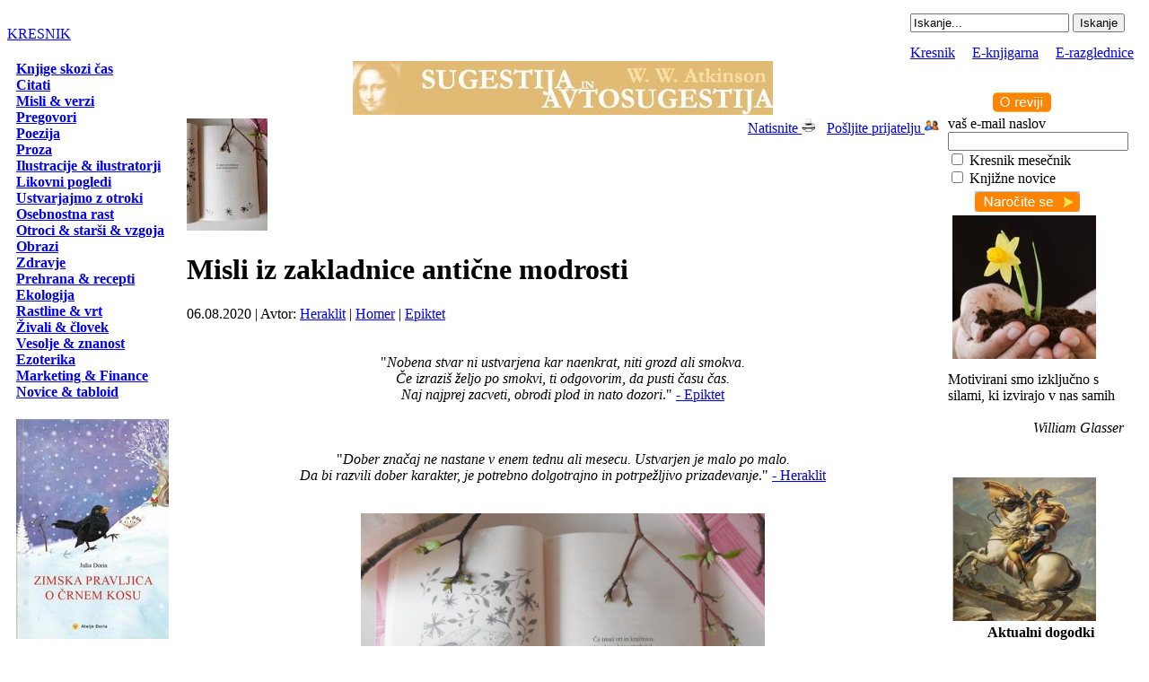

--- FILE ---
content_type: text/html; charset=UTF-8
request_url: https://www.kresnik.eu/misli-iz-zakladnice-anticne-modrosti_clanek_2279.html
body_size: 27109
content:
<!DOCTYPE html PUBLIC "-//W3C//DTD XHTML 1.0 Strict//EN" "http://www.w3.org/TR/xhtml1/DTD/xhtml1-strict.dtd">
<html>
<head>
	<title>Misli iz zakladnice antične modrosti - Kresnik</title>
	<meta http-equiv="Content-Type" content="text/html; charset=utf-8" />
	<meta name="language" content="sl" />
	<meta name="robots" content="index,follow" />
	<meta name="Keywords" content="kresnik, kresnik.eu, kresnik magazine, kresnik magazin, spletni medij, mediji, elektronske revije, revije, spletno mesto, spletni, portali, ezin, novice, članki, kolumne, kultura, knjige, slike, založba, ilustracije, ilustratorji, likovna umetnost, vizual" />
<meta name="Description" content="Spletni medijski portal Kresnik prinaša zanimive novice in zgodbe iz področje kulture, osebnostne rasti, zdravja, narave in utrinke aktualnega dogajanja pri nas in v svetu. Kresnik, medijsko spletno mesto izbranih vsebin, z vami  od 2006." />
	<meta name="Author" content="">
	<meta name="Copyright" content="Kresnik.eu" />
	<link rel="shortcut icon" href="images/favicon.ico" />
	<meta http-equiv="imagetoolbar" content="no" />
	<link href="css/css.css" rel="stylesheet" type="text/css" />
    <link href="jscript/calendar/calendar.css" rel="stylesheet" type="text/css" media="all" title="green">
    <link href="/css/cookiecuttr.css" rel="stylesheet" type="text/css" />
	<script language="javascript" type="text/javascript" src="jscript/jscript.js"></script>
	<script language="javascript" type="text/javascript" src="jscript/priljubljene.js"></script>
	<script language="javascript" type="text/javascript" src="jscript/scroller.js"></script>
		<script type="text/javascript">
		var pausecontent=new Array()
		pausecontent[0] = '1. <a href="misli-verzi-voscila-za-abrahama_clanek_1217.html">Misli, verzi, voščila za Abrahama</a>'
pausecontent[1] = '2. <a href="ljudski-vremenski-koledar-ledeni-mozje-in-mokra-zofka_clanek_1574.html">Ljudski vremenski koledar - Ledeni možje in mokra Zofka</a>'
pausecontent[2] = '3. <a href="misli-o-knjigi-knjiga_clanek_1088.html">Misli o knjigi - knjiga   </a>'
pausecontent[3] = '4. <a href="misli-verzi-in-voscila-za-dedka-o-dedku-dedek-stari-oce_clanek_1514.html">Misli, verzi in voščila za dedka, o dedku - dedek, stari oče</a>'
pausecontent[4] = '5. <a href="misli-verzi-in-voscila-za-oceta-o-ocetu-oce-ocka_clanek_1515.html">Misli, verzi in voščila za očeta, o očetu - oče, očka</a>'
pausecontent[5] = '6. <a href="bozicne-misli-in-verzi_clanek_1297.html">Božične misli in verzi</a>'
pausecontent[6] = '7. <a href="-misli-o-cloveku-o-ljudeh-in-za-ljudi_clanek_1106.html"> Misli o človeku, o ljudeh in za ljudi </a>'
pausecontent[7] = '8. <a href="izdelajmo-cofke-iz-volne_clanek_879.html">Izdelajmo cofke iz volne</a>'
pausecontent[8] = '9. <a href="novoletne-misli-citati-voscila-izreki_clanek_1306.html">Novoletne misli, citati, voščila, izreki</a>'
pausecontent[9] = '10. <a href="misli-verzi-citati-tone-pavcek_clanek_1346.html">Misli, verzi, citati - Tone Pavček</a>'
		var pausecontent2=new Array()
		pausecontent2[0] = '<div align="center"><a href="https://www.doria.si/knjigarna/q/artikel/8306/neverjetne_divje_cebele_samotarke" target="_blank"><img src="uploaded/image_neverjetne-divje-cebele-samotarke_22927661159.jpg" border="0" class="ecard"></a><br /><a href="https://www.doria.si/knjigarna/q/artikel/8306/neverjetne_divje_cebele_samotarke" target="_blank">Neverjetne divje čebele samotarke</a></div>'
pausecontent2[1] = '<div align="center"><a href="https://www.doria.si/knjigarna/q/artikel/8307/medeni_zajtrk" target="_blank"><img src="uploaded/image_medeni-zajtrk_5290998879.jpg" border="0" class="ecard"></a><br /><a href="https://www.doria.si/knjigarna/q/artikel/8307/medeni_zajtrk" target="_blank">Medeni zajtrk</a></div>'
pausecontent2[2] = '<div align="center"><a href="https://www.doria.si/knjigarna/q/artikel/8308/zimska_pravljica_o_crnem_kosu" target="_blank"><img src="uploaded/image_zimska-pravljica-o-crnem-kosu_19410814764.jpg" border="0" class="ecard"></a><br /><a href="https://www.doria.si/knjigarna/q/artikel/8308/zimska_pravljica_o_crnem_kosu" target="_blank">Zimska pravljica o črnem kosu</a></div>'
pausecontent2[3] = '<div align="center"><a href="https://www.doria.si/knjigarna/q/artikel/8303/jaka_premaga_strah_pred_temo" target="_blank"><img src="uploaded/image_jaka-premaga-strah-pred-temo_6978120320.jpg" border="0" class="ecard"></a><br /><a href="https://www.doria.si/knjigarna/q/artikel/8303/jaka_premaga_strah_pred_temo" target="_blank">Jaka premaga strah pred temo</a></div>'
pausecontent2[4] = '<div align="center"><a href="https://www.doria.si/knjigarna/q/artikel/8309" target="_blank"><img src="uploaded/image_zajec-in-ledene-svece_31763216520.jpg" border="0" class="ecard"></a><br /><a href="https://www.doria.si/knjigarna/q/artikel/8309" target="_blank">Zajec in ledene sveče </a></div>'
	</script>
	<script type="text/javascript" src="https://ajax.googleapis.com/ajax/libs/jquery/1.4.2/jquery.min.js"></script>
    <script src="/jscript/jquery.cookie.js"></script>
	<script src="/jscript/jquery.cookiecuttr.js"></script>
    <script type="text/javascript">
    $(document).ready(function () {
        $.cookieCuttr();
    });
	</script>
    </head>

<body>
<table width="100%" border="0" cellspacing="0" cellpadding="0" class="mainform">
  <tr>
    <td><table class='kresnikglava' width="100%"  border="0" cellspacing="0" cellpadding="0">
  <tr>
    <td width="630"><div id="header"><a href="http://www.kresnik.eu">KRESNIK</a></div></td>
    <td class="header"><table width="100%" border="0" cellpadding="0" cellspacing="0" height="60">
										<tbody><tr>
											<td valign="top" align="right">														
												  <table border="0" cellpadding="0" cellspacing="0">
	<tbody><tr>
		<td width="9"></td>
			<form action="index.php" method="get" name="iskalnik" id="iskalnik">
		<td height="32">
    	<input type="hidden" name="stran" value="iskanje"/>
        <input name="q" type="text" id="q" value="Iskanje..."  onblur="if(this.value=='') this.value='Iskanje...';" onfocus="if(this.value=='Iskanje...') this.value='';">
		<input type="hidden" name="doSearch" value="1"/>
		<input type="submit" value="Iskanje" />
		</td>
			</form>
		<td width="9"></td>
		<td width="10"><img src="images/trans.gif" width="10" height="32"></td>
	</tr>
</tbody></table>
											</td>
										</tr>
										<tr>
											<td valign="bottom" align="right">
<table border="0" cellpadding="0" cellspacing="0">
	<tbody><tr>
		<td width="10" class="menugori_l">&nbsp;</td>
		<td class="menugori">
				<div style="color:#FFFFFF;">&nbsp;<a href="http://www.kresnik.eu" class="m">Kresnik</a>&nbsp;&nbsp;|&nbsp;&nbsp;<a href="http://www.doria.si/" target="_blank" class="m">E-knjigarna</a>&nbsp;&nbsp;|&nbsp;&nbsp;<a href="e-razglednice.html" class="m">E-razglednice</a></div>
		</td>
		<td width="9" class="menugori_d">&nbsp;</td>
	</tr>
</tbody></table>
</td>
										</tr>
									</tbody></table></td>
  </tr>
  <tr>
    <td colspan="2" class="subheader"></td>
  </tr>
 
</table>
      <table border="0" cellspacing="0" cellpadding="0" width="100%">
        <tr>
          <td width="200" valign="top"><div id="container">
		  <div id="menu_z"></div><div class="menu"><div id="menu_s"><div style="padding-left:10px;"><a href="clanki_3_1.html"><b>Knjige skozi čas</b></a><br /><a href="clanki_15_1.html"><b>Citati</b></a><br /><a href="clanki_17_1.html"><b>Misli & verzi</b></a><br /><a href="clanki_16_1.html"><b>Pregovori</b></a><br /><a href="clanki_4_1.html"><b>Poezija</b></a><br /><a href="clanki_5_1.html"><b>Proza</b></a><br /><a href="clanki_19_1.html"><b>Ilustracije & ilustratorji</b></a><br /><a href="clanki_9_1.html"><b>Likovni pogledi</b></a><br /><a href="clanki_21_1.html"><b>Ustvarjajmo z otroki</b></a><br /><a href="clanki_2_1.html"><b>Osebnostna rast</b></a><br /><a href="clanki_14_1.html"><b>Otroci & starši & vzgoja</b></a><br /><a href="clanki_1_1.html"><b>Obrazi</b></a><br /><a href="clanki_7_1.html"><b>Zdravje</b></a><br /><a href="clanki_12_1.html"><b>Prehrana & recepti</b></a><br /><a href="clanki_6_1.html"><b>Ekologija</b></a><br /><a href="clanki_10_1.html"><b>Rastline & vrt</b></a><br /><a href="clanki_11_1.html"><b>Živali & človek</b></a><br /><a href="clanki_18_1.html"><b>Vesolje & znanost</b></a><br /><a href="clanki_13_1.html"><b>Ezoterika</b></a><br /><a href="clanki_8_1.html"><b>Marketing & Finance</b></a><br /><a href="clanki_20_1.html"><b>Novice & tabloid</b></a><br /><br /></div></div>		  <div id="bannerji_z"></div><div class="iskrice"><div style="padding-left:10px;"><a href="https://www.doria.si/knjigarna/q/artikel/8308/zimska_pravljica_o_crnem_kosu" target="_blank"><img src="uploaded/banner_zimska-pravljica-o-crnem-kosu-julia-doria_24725722994.jpg" border="0" vspace="3"></a><a href="https://www.doria.si/knjigarna/q/artikel/8309/zajec_in_ledene_svece" target="_blank"><img src="uploaded/banner_zajec-in-ledene-svece-ziva-viviana-doria_17661228940.jpg" border="0" vspace="3"></a><a href="https://www.doria.si/knjigarna/q/artikel/7630/gospa_zima" target="_blank"><img src="uploaded/banner_gospa-zima_26223353232.jpg" border="0" vspace="3"></a><a href="https://www.doria.si/knjigarna/q/artikel/7639/zlate_iskrice_modrosti" target="_blank"><img src="uploaded/banner_hans-christian-andersen-zlate-iskrice-modrosti_10863890177.jpg" border="0" vspace="3"></a><a href="https://www.doria.si/knjigarna/q/artikel/7628/dezela_snezenega_moza" target="_blank"><img src="uploaded/banner_dezela-snezenega-moza_25998238905.jpg" border="0" vspace="3"></a><a href="http://www.doria.si/knjigarna/q/artikel/7580/tascica" target="_blank"><img src="uploaded/banner_tascica_18140748408.jpg" border="0" vspace="3"></a><a href="http://www.doria.si/knjigarna/q/artikel/7495/zakladnica_anticne_modrosti" target="_blank"><img src="uploaded/banner_zakladnica-anticne-modrosti-anticni-filozofi_29302567000.jpg" border="0" vspace="3"></a></div><div id="svetsplet_s"></div>		  <div id="knjigarna_z"></div><div class="knjigarna"><div style="padding:10px;">
			
<a href="http://www.doria.si/knjigarna/q/rubrika/404/Družine,-otroci,-starši" target="_blank">Družine, otroci, starši</a><br />
  <a href="http://www.doria.si/knjigarna/q/rubrika/222/Duhovnost-&amp;-religije" target="_parent">Duhovnost &amp; religije</a><br />

  <a href="http://www.doria.si/knjigarna/q/rubrika/260/Etnologija" target="_parent">Etnologija</a><br />
  <a href="http://www.doria.si/knjigarna/q/rubrika/395/Ezoterika" target="_parent">Ezoterika</a><br />
  <a href="http://www.doria.si/knjigarna/q/rubrika/221/Filozofija" target="_parent">Filozofija</a><br />
  <a href="http://www.doria.si/knjigarna/q/rubrika/388/Finance-&amp;-kariera,-poslovna-rast" target="_parent">Finance &amp; kariera, poslovna rast</a><br />

  <a href="http://www.doria.si/knjigarna/q/rubrika/392/Igre-&amp;-prosti-čas" target="_parent">Igre &amp; prosti čas</a><br />
  <a href="http://www.doria.si/knjigarna/q/rubrika/394/Leposlovje" target="_parent">Leposlovje</a><br />
  <a href="http://www.doria.si/knjigarna/q/rubrika/403/Ljubezen-&amp;-odnosi" target="_parent">Ljubezen &amp; odnosi</a><br />

  <a href="http://www.doria.si/knjigarna/q/rubrika/429/Meditacija-&amp;-sprostitev" target="_parent">Meditacija &amp; sprostitev</a><br />
  <a href="http://www.doria.si/knjigarna/q/rubrika/215/Mladinske-knjige" target="_parent">Mladinske   knjige</a><br />
  <a href="http://www.doria.si/knjigarna/q/rubrika/407/Naravoslovje-&amp;-ekologija" target="_parent">Naravoslovje &amp; ekologija</a><br />

  <a href="http://www.doria.si/knjigarna/q/rubrika/387/Osebnostna-rast" target="_parent">Osebnostna rast</a><br />
  <a href="http://www.doria.si/knjigarna/q/rubrika/223/Otroške-knjige" target="_parent">Otroške knjige</a><br />
  <a href="http://www.doria.si/knjigarna/q/rubrika/398/Politika-&amp;-sociologija" target="_parent">Politika &amp; sociologija</a><br />

  <a href="http://www.doria.si/knjigarna/q/rubrika/208/Prehrana" target="_parent">Prehrana</a><br />
  <a href="http://www.doria.si/knjigarna/q/rubrika/432/Psihologija" target="_parent">Psihologija</a><br />
  <a href="http://www.doria.si/knjigarna/q/rubrika/389/Računalništvo" target="_parent">Računalništvo</a><br />
  <a href="http://www.doria.si/knjigarna/q/rubrika/231/Rastline-&amp;-rože-&amp;-vrt" target="_parent">Rastline &amp; rože &amp; vrt</a><br />

  <a href="http://www.doria.si/knjigarna/q/rubrika/402/Slovarji-&amp;-jezikoslovje" target="_parent">Slovarji &amp; jezikoslovje</a><br />
  <a href="http://www.doria.si/knjigarna/q/rubrika/408/Šport" target="_parent">Šport</a><br />
  <a href="http://www.doria.si/knjigarna/q/rubrika/434/Tretje-življenjsko-obdobje" target="_parent">Tretje življenjsko obdobje</a><br />

  <a href="http://www.doria.si/knjigarna/q/rubrika/435/Tuje-knjige" target="_parent">Tuje knjige</a><br />
  <a href="http://www.doria.si/knjigarna/q/rubrika/440/Turistika-&amp;-vodniki" target="_parent">Turistika &amp; vodniki</a><br />
  <a href="http://www.doria.si/knjigarna/q/rubrika/220/Učbeniki--&amp;-učila-&amp;-učenje" target="_parent">Učbeniki &amp; učila &amp; učenje</a><br />

  <a href="http://www.doria.si/knjigarna/q/rubrika/411/Umetnost" target="_parent">Umetnost</a><br />
  <a href="http://www.doria.si/knjigarna/q/rubrika/393/Zdravje-&amp;-vitalnost" target="_parent">Zdravje &amp; vitalnost</a><br />
  <a href="http://www.doria.si/knjigarna/q/rubrika/342/Zgodovina" target="_parent">Zgodovina</a><br />

  <a href="http://www.doria.si/knjigarna/q/rubrika/390/Živali-&amp;-človek" target="_parent">Živali &amp; človek</a><br />

			</div></div><div id="knjigarna_s"></div><div id="clear"></div>
		  <div id="svetsplet_z"></div><div class="iskrice"><div style="padding:10px;">
			<a href="http://www.doria.si/" target="_blank">Spletna knjigarna</a><br />
			<a href="http://www.doria.si/knjigarna/q/zalozba/107/Zalozba_Julia_Doria" target="_blank">Založba</a><br />
			</div><div id="svetsplet_s"></div><div id="clear"></div>
		  </div></td>
          <td valign="top">
		  <div align="center"><div class="banner"><div align="center"><a href="http://www.juliadoria.com/knjigarna/q/artikel/5322/sugestija_in_avtosugestija_" target="_blank"><img src="uploaded/banner_sugestija-in-avtosugestija-william-walker-atkinson_2574790072.gif" border="0"></a></div></div></div>
		  <div id="container_news">
            <div class="vsebina_z"><div class="vsebina_l_z"></div><div class="vsebina_d_z"></div></div><div class="vsebina"><div style="float:right;"><a href="#" onClick="javascript:popupNatisni('strani/natisni_vsebino.php?id=2279')">Natisnite <img src="images/ikone/natisni.png" alt="Natisni" title="Natisni" width="16" height="16" border="0"></a>&nbsp;&nbsp;&nbsp;<a href="#" onClick="javascript:popupPriporoci('strani/priporoci.php?id=2279')">Pošljite prijatelju <img src="images/ikone/priporoci.png" alt="Priporoči" title="Priporoči" width="16" height="16" border="0"></a></div>
<a href="javascript:void(0)" onClick="javascript:popupImage('include/popup_image.php?image=2279')"><img src="uploaded/thumb_misli-iz-zakladnice-anticne-modrosti_20757597250.jpg" class="image" alt="Misli iz zakladnice antične modrosti" title="Misli iz zakladnice antične modrosti" border="0"></a><div></div><h1 class="contentheading2">Misli iz zakladnice antične modrosti</h1></a>
					 06.08.2020 | Avtor: <a href="heraklit_avtor_627_1.html"><u>Heraklit</u></a> | <a href="homer_avtor_436_1.html"><u>Homer</u></a> | <a href="epiktet_avtor_199_1.html"><u>Epiktet</u></a><br /><div id="clear"></div><div><br /></div><div style="text-align: center;"><br /></div><div style="text-align: center;"><span style="font-size: medium;">"<em>Nobena stvar ni ustvarjena kar naenkrat, niti grozd ali smokva. <br /></em></span></div><div style="text-align: center;"><span style="font-size: medium;"><em>Če izrazi&scaron; željo po smokvi, ti odgovorim, da pusti času čas.</em></span></div><div style="text-align: center;"><span style="font-size: medium;"><em> Naj najprej zacveti, obrodi plod in nato dozori</em>." <a href="https://www.doria.si/knjigarna/q/artikel/7495/zakladnica_anticne_modrosti" target="_blank">- Epiktet</a></span></div><div><br /></div><div><br /></div><div><br /></div><div style="text-align: center;"><span style="font-size: medium;">"<em>Dober značaj ne nastane v enem tednu ali mesecu. Ustvarjen je malo po malo.</em></span></div><div style="text-align: center;"><span style="font-size: medium;"><em> Da bi razvili dober karakter, je potrebno dolgotrajno in potrpežljivo prizadevanje</em>." <a href="https://www.doria.si/knjigarna/q/artikel/7495/zakladnica_anticne_modrosti" target="_blank">- Heraklit</a></span></div><div><br /></div><div style="text-align: center;"><a href="https://www.doria.si/knjigarna/q/artikel/7495/zakladnica_anticne_modrosti" target="_blank"><img style="vertical-align: middle; margin-top: 15px; margin-bottom: 15px;" src="../uploaded/slike/zakladnica_anticne_modrosti_zalozba_atelje_doria_knjige_aforizmi_kratke_misli_ilustracija_ziva_viviana_doria_osebnostna_rast_.jpg" alt="" width="450" height="338" /></a></div><div><br /></div><div style="text-align: center;"><span style="font-size: medium;">"<em>Daleč od oči, daleč od misli.</em>" <a href="https://www.doria.si/knjigarna/q/artikel/7495/zakladnica_anticne_modrosti" target="_blank">- Homer</a></span></div><div><br /></div><div><br /></div><div><br /></div><div style="text-align: center;"><span style="font-size: medium;">"<em>Ta, ki ve, kdaj je dovolj res dovolj, bo vedno imel dovolj.</em>" <a href="https://www.doria.si/knjigarna/q/artikel/7495/zakladnica_anticne_modrosti" target="_blank">- Lao Tzu</a></span></div><div style="text-align: center;"><span style="font-size: medium;"><br /></span></div><div style="text-align: center;"><span style="font-size: medium;"><br /></span></div><div style="text-align: center;"><span style="font-size: medium;"><br /></span></div><div style="text-align: center;"><span style="font-size: medium;">"<em>Da druge premaga&scaron;, mora&scaron; biti krepak. Da sebe premaga&scaron;, mora&scaron; biti neomajen.</em>" - Lao Tzu</span></div><div style="text-align: center;"><span style="font-size: medium;"><br /></span></div><div style="text-align: left;"><span style="font-size: medium;"><br /></span></div><div style="text-align: left;"><span style="font-size: medium;"><br /></span></div><div style="text-align: left;"><span style="font-size: medium;">Več antičnih modrosti najdete v knjigi <a href="https://www.doria.si/knjigarna/q/artikel/7495/zakladnica_anticne_modrosti" target="_blank">&gt;&gt;&gt; Zakladnica antične modrosti </a><br /></span></div><div style="text-align: center;"><br /></div>
<div id="clear"></div>
<div id="clear"></div>
<br /><span class="info">Ključne besede:</span> <a href="index.php?stran=iskanje&tag=misli">misli</a>&nbsp;<a href="index.php?stran=iskanje&tag=citati">citati</a>&nbsp;<a href="index.php?stran=iskanje&tag=izreki">izreki</a>&nbsp;<a href="index.php?stran=iskanje&tag=antika">antika</a>&nbsp;<a href="index.php?stran=iskanje&tag=Zakladnica antične modrosti">Zakladnica antične modrosti</a>&nbsp;<a href="index.php?stran=iskanje&tag=založba">založba</a>&nbsp;<a href="index.php?stran=iskanje&tag=Atelje Doria">Atelje Doria</a>&nbsp;
<br /><br /><iframe src="https://www.facebook.com/plugins/like.php?href=http://www.kresnik.eu/misli-iz-zakladnice-anticne-modrosti_clanek_2279.html&width=185&layout=button_count&action=like&size=small&show_faces=false&share=true&height=46" width="185" height="46" style="border:none;overflow:hidden" scrolling="no" frameborder="0" allowTransparency="true"></iframe><br /><a href="https://twitter.com/share" class="twitter-share-button" style="width:55px!important;">Tweet</a>
		<script>!function(d,s,id){var js,fjs=d.getElementsByTagName(s)[0];if(!d.getElementById(id)){js=d.createElement(s);js.id=id;js.src="//platform.twitter.com/widgets.js";fjs.parentNode.insertBefore(js,fjs);}}(document,"script","twitter-wjs");</script></div><div class="vsebina_s"><div class="vsebina_l_s"></div><div class="vsebina_d_s"></div></div><br /><div id="clear"></div>
<div class="readmore"><a href="#" onClick="javascript:history.back()">&lt; Nazaj</a></div>		</div>
		  <div align="center"><div class="banner728"><table width="100%" border="0" cellspacing="5" cellpadding="0"><tr><td width="25%" valign="top"><div style="float:left; padding-left:5px; padding-top:5px; text-align:left;"><a href="http://www.doria.si/knjigarna/q/artikel/7602/ko_pride_pomlad" target="_blank"><small><b>Ko pride pomlad</b></small></a></div><div id="clear"></div><div style="float:left; padding:5px;"><a href="http://www.doria.si/knjigarna/q/artikel/7602/ko_pride_pomlad" target="_blank"><img src="uploaded/banner_ko-pride-pomlad_9130240686.jpg" border="0"></a></div><div style=" text-align:left;"><small>Slikanica Ko pride pomlad je oda temu letnemu času. Pomlad je čas prebujenja in veselja.</small></div></td><td width="25%" valign="top"><div style="float:left; padding-left:5px; padding-top:5px; text-align:left;"><a href="http://www.doria.si/knjigarna/q/artikel/7414/prakticno_zdravljenje_z_vodo" target="_blank"><small><b>Praktično zdravljenje z vodo</b></small></a></div><div id="clear"></div><div style="float:left; padding:5px;"><a href="http://www.doria.si/knjigarna/q/artikel/7414/prakticno_zdravljenje_z_vodo" target="_blank"><img src="uploaded/banner_prakticno-zdravljenje-z-vodo_9726849076.jpg" border="0"></a></div><div style=" text-align:left;"><small>Ta drobna knjiga bo mnoge izmed vas pripeljala do pravilnih in naravnih poti življenja ...</small></div></td><td width="25%" valign="top"><div style="float:left; padding-left:5px; padding-top:5px; text-align:left;"><a href="https://www.doria.si/knjigarna/q/artikel/7681/nezemljancki_na_mlecni_cesti" target="_blank"><small><b>Nezemljančki na mlečni cesti</b></small></a></div><div id="clear"></div><div style="float:left; padding:5px;"><a href="https://www.doria.si/knjigarna/q/artikel/7681/nezemljancki_na_mlecni_cesti" target="_blank"><img src="uploaded/banner_nezemljancki-na-mlecni-cesti_6462702240.jpg" border="0"></a></div><div style=" text-align:left;"><small>Skupinica petih nezemljančkov iz Jupitrove lune Evropa bo najmlajše popeljala po prostranih širjavah Mlečne ceste, njihova zvezdna ladja pa jim bo pripovedovala zanimivosti o planetih in njihovih lunah. </small></div></td><td width="25%" valign="top"><div style="float:left; padding-left:5px; padding-top:5px; text-align:left;"><a href="https://www.doria.si/knjigarna/q/artikel/8300/ko_dezuje" target="_blank"><small><b>Ko dežuje</b></small></a></div><div id="clear"></div><div style="float:left; padding:5px;"><a href="https://www.doria.si/knjigarna/q/artikel/8300/ko_dezuje" target="_blank"><img src="uploaded/banner_ko-dezuje_10381245366.jpeg" border="0"></a></div><div style=" text-align:left;"><small>oučna in vesela deževna slikanica za najmlajše otroke, ki spoznavajo vreme. Slikanica "KO DEŽUJE" je hvalnica dežju, njene barvite ilustracije pa lepo prikažejo čar deževnega dne.</small></div></td></tr></table></div></div>
</td>
          <td width="200" valign="top"><div id="container">
		  <div id="mesecnik_z"><div style="padding-left:60px; padding-top:35px;"><a href="o-reviji.html"><img src="images/gumb_revija.gif" border="0"></a></div></div><div class="mesecnik"><div style="padding-left:10px; padding-right:15px;"><form name="narocanje" method="post" action="/index.php"><input type="hidden" name="_submit_check_sendMM" value="1"/>vaš e-mail naslov<br />
				<input name="email" type="text" size="23"><br />
				<input type="checkbox" name="mesecnik" value="Mavrični mesečnik" > Kresnik mesečnik<br />
				<input type="checkbox" name="knovice" value="Knjižne novice" > Knjižne novice
				<div style="padding-left:30px; padding-top:5px;"><input src="images/gumb_narocilo.jpg" width="117" name="submit" type="image" value="Pošlji" /></div></div></form></div><div id="mesecnik_s"></div>		  <div id="razglednice_z"></div><div class="razglednice"><div style="padding-left:15px;"><a href="e-razglednice_aktualni-prazniki-praznicno-leto-voscila-cestitke-razglednice_velika-noc-cvetna-nedelja_139_narcisa_2431.html"><img src="uploaded/crop2_narcisa_16501568694.jpg" border="0"></a></div></div><a href="e-razglednice.html"><div id="razglednice_s"></div></a>		  <div id="iskrice_z"></div><div class="iskrice"><div id="iskrice_s"><div style="padding:10px;">Motivirani smo izključno s silami, ki izvirajo v nas samih<br /><br /><div style="text-align:right; padding-right:10px;"><i>William Glasser</i></div></div><br /></div></div>		  <div id="utrinki_z"></div><div class="iskrice"><br /><div style="padding-left:15px;"><a href="e-razglednice_umetnost-zgodovina-umetnosti_umetnost-umetniska-dela-po-1789_142_napoleon-precka-prelaz-san-bernardino_2507.html"><img src="uploaded/crop2_napoleon-precka-prelaz-san-bernardino_23124173211.jpg" border="0"></a></div></div><div id="svetsplet_s"></div>		            <div id="napovednik_z"></div><div class="napovednik"><div align="center"><b>Aktualni dogodki</b></div><div style="padding:10px;">petek, 19. december 2025 ob 03:30 do sobota, 31. januar 2026<br /><a href="napovednik_modrost-v-besedi-konfucij-misli-in-izreki_198.html">Modrost v besedi: Konfucij: Misli in izreki</a><br /></div></div><a href="napovednik.html"><div id="napovednik_s"></div></a>		  		  		  <a href="http://www.doria.si/" target="_blank"><div id="juliadoria"></div></a>		  <div id="knovosti_z"></div><div class="knovosti"><div style="padding-left:10px; padding-top:5px;">				<script type="text/javascript">
				new pausescroller(pausecontent2, "pscroller2", "someclass", 3000)
				</script>
</div></div><div id="knovosti_s"></div>		  		  </div>
		  </td>
        </tr>
      </table>
	  
	  <div id="superfooter">&nbsp;</div>
    <div id="footer"><div class="footer">
	<div style="float:left; color:#0095DA; font-weight:bold;"><a href="index.html">Kresnik</a> | <a href="http://www.doria.si/" target="_blank">E-knjigarna</a> | <a href="e-razglednice.html">E-razglednice</a> | <a href="piskotki.html">Piškotki in zasebnost</a></div>
	<div style="float:right;">&copy; Kresnik.eu Vse pravice pridržane. <a title="Izdelava spletnih strani" href="http://www.oblikovanje.com" target="_blank" class="f">Izdelava spletnih strani Oblikovanje.com</a>, 2026 :: Projekt podpira <a href="http://www.doria.si/" target="_blank" class="f">Spletna knjigarna Doria.si</a></div></div></div></td>
  </tr>
</table>
<script type="text/javascript">
//if (jQuery.cookie('cc_cookie_accept') == "cc_cookie_accept") {
var gaJsHost = (("https:" == document.location.protocol) ? "https://ssl." : "http://www.");
document.write(unescape("%3Cscript src='" + gaJsHost + "google-analytics.com/ga.js' type='text/javascript'%3E%3C/script%3E"));
//}
</script>
<script type="text/javascript">
//if (jQuery.cookie('cc_cookie_accept') == "cc_cookie_accept") {
try {
var pageTracker = _gat._getTracker("UA-273037-49");
pageTracker._trackPageview();
} catch(err) {}
//}
</script>
</body>
</html>
